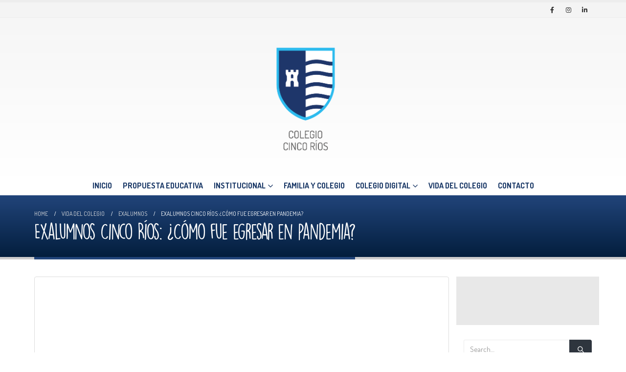

--- FILE ---
content_type: text/html; charset=UTF-8
request_url: https://cincorios.apdes.edu.ar/2021/08/03/exalumnoscincorios-como-fue-egresar-en-pandemia/
body_size: 16928
content:
	<!DOCTYPE html>
	<html  lang="es" prefix="og: https://ogp.me/ns#">
	<head>
		<meta http-equiv="X-UA-Compatible" content="IE=edge" />
		<meta http-equiv="Content-Type" content="text/html; charset=UTF-8" />
		<meta name="viewport" content="width=device-width, initial-scale=1, minimum-scale=1" />

		<link rel="profile" href="https://gmpg.org/xfn/11" />
		<link rel="pingback" href="https://cincorios.apdes.edu.ar/xmlrpc.php" />
		
<!-- Optimización para motores de búsqueda de Rank Math -  https://rankmath.com/ -->
<title>Exalumnos Cinco Ríos: ¿Cómo fue egresar en pandemia? - Colegio Bilingüe Cinco Ríos</title>
<meta name="description" content="Exalumnos Cinco Ríos y El Torreón, egresados 2020, nos cuentan cómo fue su experiencia de finalizar el secundario en el medio de la pandemia por el"/>
<meta name="robots" content="follow, index, max-snippet:-1, max-video-preview:-1, max-image-preview:large"/>
<link rel="canonical" href="https://cincorios.apdes.edu.ar/2021/08/03/exalumnoscincorios-como-fue-egresar-en-pandemia/" />
<meta property="og:locale" content="es_ES" />
<meta property="og:type" content="article" />
<meta property="og:title" content="Exalumnos Cinco Ríos: ¿Cómo fue egresar en pandemia? - Colegio Bilingüe Cinco Ríos" />
<meta property="og:description" content="Exalumnos Cinco Ríos y El Torreón, egresados 2020, nos cuentan cómo fue su experiencia de finalizar el secundario en el medio de la pandemia por el" />
<meta property="og:url" content="https://cincorios.apdes.edu.ar/2021/08/03/exalumnoscincorios-como-fue-egresar-en-pandemia/" />
<meta property="og:site_name" content="Colegio Bilingüe Cinco Ríos" />
<meta property="article:section" content="Exalumnos" />
<meta property="og:updated_time" content="2021-08-03T22:42:23+00:00" />
<meta property="og:image" content="https://cincorios.apdes.edu.ar/wp-content/uploads/sites/20/2021/08/exalumnoscincorios.jpg" />
<meta property="og:image:secure_url" content="https://cincorios.apdes.edu.ar/wp-content/uploads/sites/20/2021/08/exalumnoscincorios.jpg" />
<meta property="og:image:width" content="1366" />
<meta property="og:image:height" content="636" />
<meta property="og:image:alt" content="exalumnos cinco ríos" />
<meta property="og:image:type" content="image/jpeg" />
<meta name="twitter:card" content="summary_large_image" />
<meta name="twitter:title" content="Exalumnos Cinco Ríos: ¿Cómo fue egresar en pandemia? - Colegio Bilingüe Cinco Ríos" />
<meta name="twitter:description" content="Exalumnos Cinco Ríos y El Torreón, egresados 2020, nos cuentan cómo fue su experiencia de finalizar el secundario en el medio de la pandemia por el" />
<meta name="twitter:image" content="https://cincorios.apdes.edu.ar/wp-content/uploads/sites/20/2021/08/exalumnoscincorios.jpg" />
<script type="application/ld+json" class="rank-math-schema">{"@context":"https://schema.org","@graph":[{"@type":"","headline":"Exalumnos Cinco R\u00edos: \u00bfC\u00f3mo fue egresar en pandemia? - Colegio Biling\u00fce Cinco R\u00edos","keywords":"exalumnos cinco r\u00edos","datePublished":"2021-08-03T22:42:21+00:00","dateModified":"2021-08-03T22:42:23+00:00","articleSection":"Exalumnos","author":{"@type":"Person","name":"admin"},"description":"Exalumnos Cinco R\u00edos y El Torre\u00f3n, egresados 2020, nos cuentan c\u00f3mo fue su experiencia de finalizar el secundario en el medio de la pandemia por el","name":"Exalumnos Cinco R\u00edos: \u00bfC\u00f3mo fue egresar en pandemia? - Colegio Biling\u00fce Cinco R\u00edos","@id":"https://cincorios.apdes.edu.ar/2021/08/03/exalumnoscincorios-como-fue-egresar-en-pandemia/#richSnippet","isPartOf":{"@id":"https://cincorios.apdes.edu.ar/2021/08/03/exalumnoscincorios-como-fue-egresar-en-pandemia/#webpage"},"inLanguage":"es","mainEntityOfPage":{"@id":"https://cincorios.apdes.edu.ar/2021/08/03/exalumnoscincorios-como-fue-egresar-en-pandemia/#webpage"}}]}</script>
<!-- /Plugin Rank Math WordPress SEO -->

<link rel='dns-prefetch' href='//www.googletagmanager.com' />

<link rel="alternate" type="application/rss+xml" title="Colegio Bilingüe Cinco Ríos &raquo; Feed" href="https://cincorios.apdes.edu.ar/feed/" />
<link rel="alternate" type="application/rss+xml" title="Colegio Bilingüe Cinco Ríos &raquo; Feed de los comentarios" href="https://cincorios.apdes.edu.ar/comments/feed/" />
<link rel="alternate" type="application/rss+xml" title="Colegio Bilingüe Cinco Ríos &raquo; Comentario Exalumnos Cinco Ríos: ¿Cómo fue egresar en pandemia? del feed" href="https://cincorios.apdes.edu.ar/2021/08/03/exalumnoscincorios-como-fue-egresar-en-pandemia/feed/" />
<link rel="alternate" title="oEmbed (JSON)" type="application/json+oembed" href="https://cincorios.apdes.edu.ar/wp-json/oembed/1.0/embed?url=https%3A%2F%2Fcincorios.apdes.edu.ar%2F2021%2F08%2F03%2Fexalumnoscincorios-como-fue-egresar-en-pandemia%2F" />
<link rel="alternate" title="oEmbed (XML)" type="text/xml+oembed" href="https://cincorios.apdes.edu.ar/wp-json/oembed/1.0/embed?url=https%3A%2F%2Fcincorios.apdes.edu.ar%2F2021%2F08%2F03%2Fexalumnoscincorios-como-fue-egresar-en-pandemia%2F&#038;format=xml" />
		<link rel="shortcut icon" href="//cincorios.apdes.edu.ar/wp-content/uploads/sites/20/2020/08/colegiobilinguecincorios.png" type="image/x-icon" />
				<link rel="apple-touch-icon" href="" />
				<link rel="apple-touch-icon" sizes="120x120" href="" />
				<link rel="apple-touch-icon" sizes="76x76" href="" />
				<link rel="apple-touch-icon" sizes="152x152" href="" />
		<style id='wp-img-auto-sizes-contain-inline-css'>
img:is([sizes=auto i],[sizes^="auto," i]){contain-intrinsic-size:3000px 1500px}
/*# sourceURL=wp-img-auto-sizes-contain-inline-css */
</style>
<style id='wp-emoji-styles-inline-css'>

	img.wp-smiley, img.emoji {
		display: inline !important;
		border: none !important;
		box-shadow: none !important;
		height: 1em !important;
		width: 1em !important;
		margin: 0 0.07em !important;
		vertical-align: -0.1em !important;
		background: none !important;
		padding: 0 !important;
	}
/*# sourceURL=wp-emoji-styles-inline-css */
</style>
<style id='wp-block-library-inline-css'>
:root{--wp-block-synced-color:#7a00df;--wp-block-synced-color--rgb:122,0,223;--wp-bound-block-color:var(--wp-block-synced-color);--wp-editor-canvas-background:#ddd;--wp-admin-theme-color:#007cba;--wp-admin-theme-color--rgb:0,124,186;--wp-admin-theme-color-darker-10:#006ba1;--wp-admin-theme-color-darker-10--rgb:0,107,160.5;--wp-admin-theme-color-darker-20:#005a87;--wp-admin-theme-color-darker-20--rgb:0,90,135;--wp-admin-border-width-focus:2px}@media (min-resolution:192dpi){:root{--wp-admin-border-width-focus:1.5px}}.wp-element-button{cursor:pointer}:root .has-very-light-gray-background-color{background-color:#eee}:root .has-very-dark-gray-background-color{background-color:#313131}:root .has-very-light-gray-color{color:#eee}:root .has-very-dark-gray-color{color:#313131}:root .has-vivid-green-cyan-to-vivid-cyan-blue-gradient-background{background:linear-gradient(135deg,#00d084,#0693e3)}:root .has-purple-crush-gradient-background{background:linear-gradient(135deg,#34e2e4,#4721fb 50%,#ab1dfe)}:root .has-hazy-dawn-gradient-background{background:linear-gradient(135deg,#faaca8,#dad0ec)}:root .has-subdued-olive-gradient-background{background:linear-gradient(135deg,#fafae1,#67a671)}:root .has-atomic-cream-gradient-background{background:linear-gradient(135deg,#fdd79a,#004a59)}:root .has-nightshade-gradient-background{background:linear-gradient(135deg,#330968,#31cdcf)}:root .has-midnight-gradient-background{background:linear-gradient(135deg,#020381,#2874fc)}:root{--wp--preset--font-size--normal:16px;--wp--preset--font-size--huge:42px}.has-regular-font-size{font-size:1em}.has-larger-font-size{font-size:2.625em}.has-normal-font-size{font-size:var(--wp--preset--font-size--normal)}.has-huge-font-size{font-size:var(--wp--preset--font-size--huge)}.has-text-align-center{text-align:center}.has-text-align-left{text-align:left}.has-text-align-right{text-align:right}.has-fit-text{white-space:nowrap!important}#end-resizable-editor-section{display:none}.aligncenter{clear:both}.items-justified-left{justify-content:flex-start}.items-justified-center{justify-content:center}.items-justified-right{justify-content:flex-end}.items-justified-space-between{justify-content:space-between}.screen-reader-text{border:0;clip-path:inset(50%);height:1px;margin:-1px;overflow:hidden;padding:0;position:absolute;width:1px;word-wrap:normal!important}.screen-reader-text:focus{background-color:#ddd;clip-path:none;color:#444;display:block;font-size:1em;height:auto;left:5px;line-height:normal;padding:15px 23px 14px;text-decoration:none;top:5px;width:auto;z-index:100000}html :where(.has-border-color){border-style:solid}html :where([style*=border-top-color]){border-top-style:solid}html :where([style*=border-right-color]){border-right-style:solid}html :where([style*=border-bottom-color]){border-bottom-style:solid}html :where([style*=border-left-color]){border-left-style:solid}html :where([style*=border-width]){border-style:solid}html :where([style*=border-top-width]){border-top-style:solid}html :where([style*=border-right-width]){border-right-style:solid}html :where([style*=border-bottom-width]){border-bottom-style:solid}html :where([style*=border-left-width]){border-left-style:solid}html :where(img[class*=wp-image-]){height:auto;max-width:100%}:where(figure){margin:0 0 1em}html :where(.is-position-sticky){--wp-admin--admin-bar--position-offset:var(--wp-admin--admin-bar--height,0px)}@media screen and (max-width:600px){html :where(.is-position-sticky){--wp-admin--admin-bar--position-offset:0px}}

/*# sourceURL=wp-block-library-inline-css */
</style><style id='wp-block-image-inline-css'>
.wp-block-image>a,.wp-block-image>figure>a{display:inline-block}.wp-block-image img{box-sizing:border-box;height:auto;max-width:100%;vertical-align:bottom}@media not (prefers-reduced-motion){.wp-block-image img.hide{visibility:hidden}.wp-block-image img.show{animation:show-content-image .4s}}.wp-block-image[style*=border-radius] img,.wp-block-image[style*=border-radius]>a{border-radius:inherit}.wp-block-image.has-custom-border img{box-sizing:border-box}.wp-block-image.aligncenter{text-align:center}.wp-block-image.alignfull>a,.wp-block-image.alignwide>a{width:100%}.wp-block-image.alignfull img,.wp-block-image.alignwide img{height:auto;width:100%}.wp-block-image .aligncenter,.wp-block-image .alignleft,.wp-block-image .alignright,.wp-block-image.aligncenter,.wp-block-image.alignleft,.wp-block-image.alignright{display:table}.wp-block-image .aligncenter>figcaption,.wp-block-image .alignleft>figcaption,.wp-block-image .alignright>figcaption,.wp-block-image.aligncenter>figcaption,.wp-block-image.alignleft>figcaption,.wp-block-image.alignright>figcaption{caption-side:bottom;display:table-caption}.wp-block-image .alignleft{float:left;margin:.5em 1em .5em 0}.wp-block-image .alignright{float:right;margin:.5em 0 .5em 1em}.wp-block-image .aligncenter{margin-left:auto;margin-right:auto}.wp-block-image :where(figcaption){margin-bottom:1em;margin-top:.5em}.wp-block-image.is-style-circle-mask img{border-radius:9999px}@supports ((-webkit-mask-image:none) or (mask-image:none)) or (-webkit-mask-image:none){.wp-block-image.is-style-circle-mask img{border-radius:0;-webkit-mask-image:url('data:image/svg+xml;utf8,<svg viewBox="0 0 100 100" xmlns="http://www.w3.org/2000/svg"><circle cx="50" cy="50" r="50"/></svg>');mask-image:url('data:image/svg+xml;utf8,<svg viewBox="0 0 100 100" xmlns="http://www.w3.org/2000/svg"><circle cx="50" cy="50" r="50"/></svg>');mask-mode:alpha;-webkit-mask-position:center;mask-position:center;-webkit-mask-repeat:no-repeat;mask-repeat:no-repeat;-webkit-mask-size:contain;mask-size:contain}}:root :where(.wp-block-image.is-style-rounded img,.wp-block-image .is-style-rounded img){border-radius:9999px}.wp-block-image figure{margin:0}.wp-lightbox-container{display:flex;flex-direction:column;position:relative}.wp-lightbox-container img{cursor:zoom-in}.wp-lightbox-container img:hover+button{opacity:1}.wp-lightbox-container button{align-items:center;backdrop-filter:blur(16px) saturate(180%);background-color:#5a5a5a40;border:none;border-radius:4px;cursor:zoom-in;display:flex;height:20px;justify-content:center;opacity:0;padding:0;position:absolute;right:16px;text-align:center;top:16px;width:20px;z-index:100}@media not (prefers-reduced-motion){.wp-lightbox-container button{transition:opacity .2s ease}}.wp-lightbox-container button:focus-visible{outline:3px auto #5a5a5a40;outline:3px auto -webkit-focus-ring-color;outline-offset:3px}.wp-lightbox-container button:hover{cursor:pointer;opacity:1}.wp-lightbox-container button:focus{opacity:1}.wp-lightbox-container button:focus,.wp-lightbox-container button:hover,.wp-lightbox-container button:not(:hover):not(:active):not(.has-background){background-color:#5a5a5a40;border:none}.wp-lightbox-overlay{box-sizing:border-box;cursor:zoom-out;height:100vh;left:0;overflow:hidden;position:fixed;top:0;visibility:hidden;width:100%;z-index:100000}.wp-lightbox-overlay .close-button{align-items:center;cursor:pointer;display:flex;justify-content:center;min-height:40px;min-width:40px;padding:0;position:absolute;right:calc(env(safe-area-inset-right) + 16px);top:calc(env(safe-area-inset-top) + 16px);z-index:5000000}.wp-lightbox-overlay .close-button:focus,.wp-lightbox-overlay .close-button:hover,.wp-lightbox-overlay .close-button:not(:hover):not(:active):not(.has-background){background:none;border:none}.wp-lightbox-overlay .lightbox-image-container{height:var(--wp--lightbox-container-height);left:50%;overflow:hidden;position:absolute;top:50%;transform:translate(-50%,-50%);transform-origin:top left;width:var(--wp--lightbox-container-width);z-index:9999999999}.wp-lightbox-overlay .wp-block-image{align-items:center;box-sizing:border-box;display:flex;height:100%;justify-content:center;margin:0;position:relative;transform-origin:0 0;width:100%;z-index:3000000}.wp-lightbox-overlay .wp-block-image img{height:var(--wp--lightbox-image-height);min-height:var(--wp--lightbox-image-height);min-width:var(--wp--lightbox-image-width);width:var(--wp--lightbox-image-width)}.wp-lightbox-overlay .wp-block-image figcaption{display:none}.wp-lightbox-overlay button{background:none;border:none}.wp-lightbox-overlay .scrim{background-color:#fff;height:100%;opacity:.9;position:absolute;width:100%;z-index:2000000}.wp-lightbox-overlay.active{visibility:visible}@media not (prefers-reduced-motion){.wp-lightbox-overlay.active{animation:turn-on-visibility .25s both}.wp-lightbox-overlay.active img{animation:turn-on-visibility .35s both}.wp-lightbox-overlay.show-closing-animation:not(.active){animation:turn-off-visibility .35s both}.wp-lightbox-overlay.show-closing-animation:not(.active) img{animation:turn-off-visibility .25s both}.wp-lightbox-overlay.zoom.active{animation:none;opacity:1;visibility:visible}.wp-lightbox-overlay.zoom.active .lightbox-image-container{animation:lightbox-zoom-in .4s}.wp-lightbox-overlay.zoom.active .lightbox-image-container img{animation:none}.wp-lightbox-overlay.zoom.active .scrim{animation:turn-on-visibility .4s forwards}.wp-lightbox-overlay.zoom.show-closing-animation:not(.active){animation:none}.wp-lightbox-overlay.zoom.show-closing-animation:not(.active) .lightbox-image-container{animation:lightbox-zoom-out .4s}.wp-lightbox-overlay.zoom.show-closing-animation:not(.active) .lightbox-image-container img{animation:none}.wp-lightbox-overlay.zoom.show-closing-animation:not(.active) .scrim{animation:turn-off-visibility .4s forwards}}@keyframes show-content-image{0%{visibility:hidden}99%{visibility:hidden}to{visibility:visible}}@keyframes turn-on-visibility{0%{opacity:0}to{opacity:1}}@keyframes turn-off-visibility{0%{opacity:1;visibility:visible}99%{opacity:0;visibility:visible}to{opacity:0;visibility:hidden}}@keyframes lightbox-zoom-in{0%{transform:translate(calc((-100vw + var(--wp--lightbox-scrollbar-width))/2 + var(--wp--lightbox-initial-left-position)),calc(-50vh + var(--wp--lightbox-initial-top-position))) scale(var(--wp--lightbox-scale))}to{transform:translate(-50%,-50%) scale(1)}}@keyframes lightbox-zoom-out{0%{transform:translate(-50%,-50%) scale(1);visibility:visible}99%{visibility:visible}to{transform:translate(calc((-100vw + var(--wp--lightbox-scrollbar-width))/2 + var(--wp--lightbox-initial-left-position)),calc(-50vh + var(--wp--lightbox-initial-top-position))) scale(var(--wp--lightbox-scale));visibility:hidden}}
/*# sourceURL=https://cincorios.apdes.edu.ar/wp-includes/blocks/image/style.min.css */
</style>
<style id='wp-block-image-theme-inline-css'>
:root :where(.wp-block-image figcaption){color:#555;font-size:13px;text-align:center}.is-dark-theme :root :where(.wp-block-image figcaption){color:#ffffffa6}.wp-block-image{margin:0 0 1em}
/*# sourceURL=https://cincorios.apdes.edu.ar/wp-includes/blocks/image/theme.min.css */
</style>
<style id='wp-block-paragraph-inline-css'>
.is-small-text{font-size:.875em}.is-regular-text{font-size:1em}.is-large-text{font-size:2.25em}.is-larger-text{font-size:3em}.has-drop-cap:not(:focus):first-letter{float:left;font-size:8.4em;font-style:normal;font-weight:100;line-height:.68;margin:.05em .1em 0 0;text-transform:uppercase}body.rtl .has-drop-cap:not(:focus):first-letter{float:none;margin-left:.1em}p.has-drop-cap.has-background{overflow:hidden}:root :where(p.has-background){padding:1.25em 2.375em}:where(p.has-text-color:not(.has-link-color)) a{color:inherit}p.has-text-align-left[style*="writing-mode:vertical-lr"],p.has-text-align-right[style*="writing-mode:vertical-rl"]{rotate:180deg}
/*# sourceURL=https://cincorios.apdes.edu.ar/wp-includes/blocks/paragraph/style.min.css */
</style>
<style id='global-styles-inline-css'>
:root{--wp--preset--aspect-ratio--square: 1;--wp--preset--aspect-ratio--4-3: 4/3;--wp--preset--aspect-ratio--3-4: 3/4;--wp--preset--aspect-ratio--3-2: 3/2;--wp--preset--aspect-ratio--2-3: 2/3;--wp--preset--aspect-ratio--16-9: 16/9;--wp--preset--aspect-ratio--9-16: 9/16;--wp--preset--color--black: #000000;--wp--preset--color--cyan-bluish-gray: #abb8c3;--wp--preset--color--white: #ffffff;--wp--preset--color--pale-pink: #f78da7;--wp--preset--color--vivid-red: #cf2e2e;--wp--preset--color--luminous-vivid-orange: #ff6900;--wp--preset--color--luminous-vivid-amber: #fcb900;--wp--preset--color--light-green-cyan: #7bdcb5;--wp--preset--color--vivid-green-cyan: #00d084;--wp--preset--color--pale-cyan-blue: #8ed1fc;--wp--preset--color--vivid-cyan-blue: #0693e3;--wp--preset--color--vivid-purple: #9b51e0;--wp--preset--color--primary: var(--porto-primary-color);--wp--preset--color--secondary: var(--porto-secondary-color);--wp--preset--color--tertiary: var(--porto-tertiary-color);--wp--preset--color--quaternary: var(--porto-quaternary-color);--wp--preset--color--dark: var(--porto-dark-color);--wp--preset--color--light: var(--porto-light-color);--wp--preset--color--primary-hover: var(--porto-primary-light-5);--wp--preset--gradient--vivid-cyan-blue-to-vivid-purple: linear-gradient(135deg,rgb(6,147,227) 0%,rgb(155,81,224) 100%);--wp--preset--gradient--light-green-cyan-to-vivid-green-cyan: linear-gradient(135deg,rgb(122,220,180) 0%,rgb(0,208,130) 100%);--wp--preset--gradient--luminous-vivid-amber-to-luminous-vivid-orange: linear-gradient(135deg,rgb(252,185,0) 0%,rgb(255,105,0) 100%);--wp--preset--gradient--luminous-vivid-orange-to-vivid-red: linear-gradient(135deg,rgb(255,105,0) 0%,rgb(207,46,46) 100%);--wp--preset--gradient--very-light-gray-to-cyan-bluish-gray: linear-gradient(135deg,rgb(238,238,238) 0%,rgb(169,184,195) 100%);--wp--preset--gradient--cool-to-warm-spectrum: linear-gradient(135deg,rgb(74,234,220) 0%,rgb(151,120,209) 20%,rgb(207,42,186) 40%,rgb(238,44,130) 60%,rgb(251,105,98) 80%,rgb(254,248,76) 100%);--wp--preset--gradient--blush-light-purple: linear-gradient(135deg,rgb(255,206,236) 0%,rgb(152,150,240) 100%);--wp--preset--gradient--blush-bordeaux: linear-gradient(135deg,rgb(254,205,165) 0%,rgb(254,45,45) 50%,rgb(107,0,62) 100%);--wp--preset--gradient--luminous-dusk: linear-gradient(135deg,rgb(255,203,112) 0%,rgb(199,81,192) 50%,rgb(65,88,208) 100%);--wp--preset--gradient--pale-ocean: linear-gradient(135deg,rgb(255,245,203) 0%,rgb(182,227,212) 50%,rgb(51,167,181) 100%);--wp--preset--gradient--electric-grass: linear-gradient(135deg,rgb(202,248,128) 0%,rgb(113,206,126) 100%);--wp--preset--gradient--midnight: linear-gradient(135deg,rgb(2,3,129) 0%,rgb(40,116,252) 100%);--wp--preset--font-size--small: 13px;--wp--preset--font-size--medium: 20px;--wp--preset--font-size--large: 36px;--wp--preset--font-size--x-large: 42px;--wp--preset--spacing--20: 0.44rem;--wp--preset--spacing--30: 0.67rem;--wp--preset--spacing--40: 1rem;--wp--preset--spacing--50: 1.5rem;--wp--preset--spacing--60: 2.25rem;--wp--preset--spacing--70: 3.38rem;--wp--preset--spacing--80: 5.06rem;--wp--preset--shadow--natural: 6px 6px 9px rgba(0, 0, 0, 0.2);--wp--preset--shadow--deep: 12px 12px 50px rgba(0, 0, 0, 0.4);--wp--preset--shadow--sharp: 6px 6px 0px rgba(0, 0, 0, 0.2);--wp--preset--shadow--outlined: 6px 6px 0px -3px rgb(255, 255, 255), 6px 6px rgb(0, 0, 0);--wp--preset--shadow--crisp: 6px 6px 0px rgb(0, 0, 0);}:where(.is-layout-flex){gap: 0.5em;}:where(.is-layout-grid){gap: 0.5em;}body .is-layout-flex{display: flex;}.is-layout-flex{flex-wrap: wrap;align-items: center;}.is-layout-flex > :is(*, div){margin: 0;}body .is-layout-grid{display: grid;}.is-layout-grid > :is(*, div){margin: 0;}:where(.wp-block-columns.is-layout-flex){gap: 2em;}:where(.wp-block-columns.is-layout-grid){gap: 2em;}:where(.wp-block-post-template.is-layout-flex){gap: 1.25em;}:where(.wp-block-post-template.is-layout-grid){gap: 1.25em;}.has-black-color{color: var(--wp--preset--color--black) !important;}.has-cyan-bluish-gray-color{color: var(--wp--preset--color--cyan-bluish-gray) !important;}.has-white-color{color: var(--wp--preset--color--white) !important;}.has-pale-pink-color{color: var(--wp--preset--color--pale-pink) !important;}.has-vivid-red-color{color: var(--wp--preset--color--vivid-red) !important;}.has-luminous-vivid-orange-color{color: var(--wp--preset--color--luminous-vivid-orange) !important;}.has-luminous-vivid-amber-color{color: var(--wp--preset--color--luminous-vivid-amber) !important;}.has-light-green-cyan-color{color: var(--wp--preset--color--light-green-cyan) !important;}.has-vivid-green-cyan-color{color: var(--wp--preset--color--vivid-green-cyan) !important;}.has-pale-cyan-blue-color{color: var(--wp--preset--color--pale-cyan-blue) !important;}.has-vivid-cyan-blue-color{color: var(--wp--preset--color--vivid-cyan-blue) !important;}.has-vivid-purple-color{color: var(--wp--preset--color--vivid-purple) !important;}.has-black-background-color{background-color: var(--wp--preset--color--black) !important;}.has-cyan-bluish-gray-background-color{background-color: var(--wp--preset--color--cyan-bluish-gray) !important;}.has-white-background-color{background-color: var(--wp--preset--color--white) !important;}.has-pale-pink-background-color{background-color: var(--wp--preset--color--pale-pink) !important;}.has-vivid-red-background-color{background-color: var(--wp--preset--color--vivid-red) !important;}.has-luminous-vivid-orange-background-color{background-color: var(--wp--preset--color--luminous-vivid-orange) !important;}.has-luminous-vivid-amber-background-color{background-color: var(--wp--preset--color--luminous-vivid-amber) !important;}.has-light-green-cyan-background-color{background-color: var(--wp--preset--color--light-green-cyan) !important;}.has-vivid-green-cyan-background-color{background-color: var(--wp--preset--color--vivid-green-cyan) !important;}.has-pale-cyan-blue-background-color{background-color: var(--wp--preset--color--pale-cyan-blue) !important;}.has-vivid-cyan-blue-background-color{background-color: var(--wp--preset--color--vivid-cyan-blue) !important;}.has-vivid-purple-background-color{background-color: var(--wp--preset--color--vivid-purple) !important;}.has-black-border-color{border-color: var(--wp--preset--color--black) !important;}.has-cyan-bluish-gray-border-color{border-color: var(--wp--preset--color--cyan-bluish-gray) !important;}.has-white-border-color{border-color: var(--wp--preset--color--white) !important;}.has-pale-pink-border-color{border-color: var(--wp--preset--color--pale-pink) !important;}.has-vivid-red-border-color{border-color: var(--wp--preset--color--vivid-red) !important;}.has-luminous-vivid-orange-border-color{border-color: var(--wp--preset--color--luminous-vivid-orange) !important;}.has-luminous-vivid-amber-border-color{border-color: var(--wp--preset--color--luminous-vivid-amber) !important;}.has-light-green-cyan-border-color{border-color: var(--wp--preset--color--light-green-cyan) !important;}.has-vivid-green-cyan-border-color{border-color: var(--wp--preset--color--vivid-green-cyan) !important;}.has-pale-cyan-blue-border-color{border-color: var(--wp--preset--color--pale-cyan-blue) !important;}.has-vivid-cyan-blue-border-color{border-color: var(--wp--preset--color--vivid-cyan-blue) !important;}.has-vivid-purple-border-color{border-color: var(--wp--preset--color--vivid-purple) !important;}.has-vivid-cyan-blue-to-vivid-purple-gradient-background{background: var(--wp--preset--gradient--vivid-cyan-blue-to-vivid-purple) !important;}.has-light-green-cyan-to-vivid-green-cyan-gradient-background{background: var(--wp--preset--gradient--light-green-cyan-to-vivid-green-cyan) !important;}.has-luminous-vivid-amber-to-luminous-vivid-orange-gradient-background{background: var(--wp--preset--gradient--luminous-vivid-amber-to-luminous-vivid-orange) !important;}.has-luminous-vivid-orange-to-vivid-red-gradient-background{background: var(--wp--preset--gradient--luminous-vivid-orange-to-vivid-red) !important;}.has-very-light-gray-to-cyan-bluish-gray-gradient-background{background: var(--wp--preset--gradient--very-light-gray-to-cyan-bluish-gray) !important;}.has-cool-to-warm-spectrum-gradient-background{background: var(--wp--preset--gradient--cool-to-warm-spectrum) !important;}.has-blush-light-purple-gradient-background{background: var(--wp--preset--gradient--blush-light-purple) !important;}.has-blush-bordeaux-gradient-background{background: var(--wp--preset--gradient--blush-bordeaux) !important;}.has-luminous-dusk-gradient-background{background: var(--wp--preset--gradient--luminous-dusk) !important;}.has-pale-ocean-gradient-background{background: var(--wp--preset--gradient--pale-ocean) !important;}.has-electric-grass-gradient-background{background: var(--wp--preset--gradient--electric-grass) !important;}.has-midnight-gradient-background{background: var(--wp--preset--gradient--midnight) !important;}.has-small-font-size{font-size: var(--wp--preset--font-size--small) !important;}.has-medium-font-size{font-size: var(--wp--preset--font-size--medium) !important;}.has-large-font-size{font-size: var(--wp--preset--font-size--large) !important;}.has-x-large-font-size{font-size: var(--wp--preset--font-size--x-large) !important;}
/*# sourceURL=global-styles-inline-css */
</style>

<style id='classic-theme-styles-inline-css'>
/*! This file is auto-generated */
.wp-block-button__link{color:#fff;background-color:#32373c;border-radius:9999px;box-shadow:none;text-decoration:none;padding:calc(.667em + 2px) calc(1.333em + 2px);font-size:1.125em}.wp-block-file__button{background:#32373c;color:#fff;text-decoration:none}
/*# sourceURL=/wp-includes/css/classic-themes.min.css */
</style>
<link rel='stylesheet' id='learndash_quiz_front_css-css' href='//cincorios.apdes.edu.ar/wp-content/plugins/sfwd-lms/themes/legacy/templates/learndash_quiz_front.min.css?ver=4.20.4' media='all' />
<link rel='stylesheet' id='dashicons-css' href='https://cincorios.apdes.edu.ar/wp-includes/css/dashicons.min.css?ver=6.9' media='all' />
<link rel='stylesheet' id='learndash-css' href='//cincorios.apdes.edu.ar/wp-content/plugins/sfwd-lms/src/assets/dist/css/styles.css?ver=4.20.4' media='all' />
<link rel='stylesheet' id='jquery-dropdown-css-css' href='//cincorios.apdes.edu.ar/wp-content/plugins/sfwd-lms/assets/css/jquery.dropdown.min.css?ver=4.20.4' media='all' />
<link rel='stylesheet' id='learndash_lesson_video-css' href='//cincorios.apdes.edu.ar/wp-content/plugins/sfwd-lms/themes/legacy/templates/learndash_lesson_video.min.css?ver=4.20.4' media='all' />
<link rel='stylesheet' id='learndash-admin-bar-css' href='https://cincorios.apdes.edu.ar/wp-content/plugins/sfwd-lms/src/assets/dist/css/admin-bar/styles.css?ver=4.20.4' media='all' />
<link rel='stylesheet' id='learndash-front-css' href='//cincorios.apdes.edu.ar/wp-content/plugins/sfwd-lms/themes/ld30/assets/css/learndash.min.css?ver=4.20.4' media='all' />
<link rel='stylesheet' id='porto-css-vars-css' href='https://cincorios.apdes.edu.ar/wp-content/uploads/sites/20/porto_styles/theme_css_vars.css?ver=7.6.2' media='all' />
<link rel='stylesheet' id='js_composer_front-css' href='https://cincorios.apdes.edu.ar/wp-content/plugins/js_composer/assets/css/js_composer.min.css?ver=8.7.2' media='all' />
<link rel='stylesheet' id='redux-custom-fonts-css-css' href='https://cincorios.apdes.edu.ar/wp-content/uploads/sites/20/redux/custom-fonts/fonts.css?ver=1731438162' media='all' />
<link rel='stylesheet' id='bootstrap-css' href='https://cincorios.apdes.edu.ar/wp-content/uploads/sites/20/porto_styles/bootstrap.css?ver=7.6.2' media='all' />
<link rel='stylesheet' id='porto-plugins-css' href='https://cincorios.apdes.edu.ar/wp-content/themes/porto/css/plugins.css?ver=7.6.2' media='all' />
<link rel='stylesheet' id='porto-theme-css' href='https://cincorios.apdes.edu.ar/wp-content/themes/porto/css/theme.css?ver=7.6.2' media='all' />
<link rel='stylesheet' id='porto-animate-css' href='https://cincorios.apdes.edu.ar/wp-content/themes/porto/css/part/animate.css?ver=7.6.2' media='all' />
<link rel='stylesheet' id='porto-blog-legacy-css' href='https://cincorios.apdes.edu.ar/wp-content/themes/porto/css/part/blog-legacy.css?ver=7.6.2' media='all' />
<link rel='stylesheet' id='porto-header-legacy-css' href='https://cincorios.apdes.edu.ar/wp-content/themes/porto/css/part/header-legacy.css?ver=7.6.2' media='all' />
<link rel='stylesheet' id='porto-footer-legacy-css' href='https://cincorios.apdes.edu.ar/wp-content/themes/porto/css/part/footer-legacy.css?ver=7.6.2' media='all' />
<link rel='stylesheet' id='porto-side-nav-panel-css' href='https://cincorios.apdes.edu.ar/wp-content/themes/porto/css/part/side-nav-panel.css?ver=7.6.2' media='all' />
<link rel='stylesheet' id='porto-revslider-css' href='https://cincorios.apdes.edu.ar/wp-content/themes/porto/css/part/revslider.css?ver=7.6.2' media='all' />
<link rel='stylesheet' id='porto-media-mobile-sidebar-css' href='https://cincorios.apdes.edu.ar/wp-content/themes/porto/css/part/media-mobile-sidebar.css?ver=7.6.2' media='(max-width:991px)' />
<link rel='stylesheet' id='porto-theme-portfolio-css' href='https://cincorios.apdes.edu.ar/wp-content/themes/porto/css/theme_portfolio.css?ver=7.6.2' media='all' />
<link rel='stylesheet' id='porto-theme-member-css' href='https://cincorios.apdes.edu.ar/wp-content/themes/porto/css/theme_member.css?ver=7.6.2' media='all' />
<link rel='stylesheet' id='porto-theme-event-css' href='https://cincorios.apdes.edu.ar/wp-content/themes/porto/css/theme_event.css?ver=7.6.2' media='all' />
<link rel='stylesheet' id='porto-shortcodes-css' href='https://cincorios.apdes.edu.ar/wp-content/uploads/sites/20/porto_styles/shortcodes.css?ver=7.6.2' media='all' />
<link rel='stylesheet' id='porto-theme-wpb-css' href='https://cincorios.apdes.edu.ar/wp-content/themes/porto/css/theme_wpb.css?ver=7.6.2' media='all' />
<link rel='stylesheet' id='porto-theme-radius-css' href='https://cincorios.apdes.edu.ar/wp-content/themes/porto/css/theme_radius.css?ver=7.6.2' media='all' />
<link rel='stylesheet' id='porto-dynamic-style-css' href='https://cincorios.apdes.edu.ar/wp-content/uploads/sites/20/porto_styles/dynamic_style.css?ver=7.6.2' media='all' />
<link rel='stylesheet' id='porto-type-builder-css' href='https://cincorios.apdes.edu.ar/wp-content/plugins/porto-functionality/builders/assets/type-builder.css?ver=3.7.1' media='all' />
<link rel='stylesheet' id='porto-style-css' href='https://cincorios.apdes.edu.ar/wp-content/themes/porto/style.css?ver=7.6.2' media='all' />
<style id='porto-style-inline-css'>
.side-header-narrow-bar-logo{max-width:180px}#header,.sticky-header .header-main.sticky{border-top:5px solid #ededed}@media (min-width:992px){}.page-top .page-title-wrap{line-height:0}.page-top .page-title:not(.b-none):after{content:'';position:absolute;width:100%;left:0;border-bottom:5px solid var(--porto-primary-color);bottom:-32px}
/*# sourceURL=porto-style-inline-css */
</style>
<script src="https://cincorios.apdes.edu.ar/wp-includes/js/jquery/jquery.min.js?ver=3.7.1" id="jquery-core-js"></script>
<script src="https://cincorios.apdes.edu.ar/wp-includes/js/jquery/jquery-migrate.min.js?ver=3.4.1" id="jquery-migrate-js"></script>
<script></script><link rel="https://api.w.org/" href="https://cincorios.apdes.edu.ar/wp-json/" /><link rel="alternate" title="JSON" type="application/json" href="https://cincorios.apdes.edu.ar/wp-json/wp/v2/posts/1869" /><link rel="EditURI" type="application/rsd+xml" title="RSD" href="https://cincorios.apdes.edu.ar/xmlrpc.php?rsd" />
<meta name="generator" content="WordPress 6.9" />
<link rel='shortlink' href='https://cincorios.apdes.edu.ar/?p=1869' />
<meta name="generator" content="Site Kit by Google 1.166.0" />		<script type="text/javascript" id="webfont-queue">
		WebFontConfig = {
			google: { families: [ 'Dosis:400,500,600,700,800','Dk_lemon_yellow_sun:400,500,600,700,800','Playfair+Display:400,700','Open+Sans:400,600,700' ] }
		};
		(function(d) {
			var wf = d.createElement('script'), s = d.scripts[d.scripts.length - 1];
			wf.src = 'https://cincorios.apdes.edu.ar/wp-content/themes/porto/js/libs/webfont.js';
			wf.async = true;
			s.parentNode.insertBefore(wf, s);
		})(document);</script>
		<style>.recentcomments a{display:inline !important;padding:0 !important;margin:0 !important;}</style><meta name="generator" content="Powered by WPBakery Page Builder - drag and drop page builder for WordPress."/>
<meta name="generator" content="Powered by Slider Revolution 6.7.38 - responsive, Mobile-Friendly Slider Plugin for WordPress with comfortable drag and drop interface." />
<script>function setREVStartSize(e){
			//window.requestAnimationFrame(function() {
				window.RSIW = window.RSIW===undefined ? window.innerWidth : window.RSIW;
				window.RSIH = window.RSIH===undefined ? window.innerHeight : window.RSIH;
				try {
					var pw = document.getElementById(e.c).parentNode.offsetWidth,
						newh;
					pw = pw===0 || isNaN(pw) || (e.l=="fullwidth" || e.layout=="fullwidth") ? window.RSIW : pw;
					e.tabw = e.tabw===undefined ? 0 : parseInt(e.tabw);
					e.thumbw = e.thumbw===undefined ? 0 : parseInt(e.thumbw);
					e.tabh = e.tabh===undefined ? 0 : parseInt(e.tabh);
					e.thumbh = e.thumbh===undefined ? 0 : parseInt(e.thumbh);
					e.tabhide = e.tabhide===undefined ? 0 : parseInt(e.tabhide);
					e.thumbhide = e.thumbhide===undefined ? 0 : parseInt(e.thumbhide);
					e.mh = e.mh===undefined || e.mh=="" || e.mh==="auto" ? 0 : parseInt(e.mh,0);
					if(e.layout==="fullscreen" || e.l==="fullscreen")
						newh = Math.max(e.mh,window.RSIH);
					else{
						e.gw = Array.isArray(e.gw) ? e.gw : [e.gw];
						for (var i in e.rl) if (e.gw[i]===undefined || e.gw[i]===0) e.gw[i] = e.gw[i-1];
						e.gh = e.el===undefined || e.el==="" || (Array.isArray(e.el) && e.el.length==0)? e.gh : e.el;
						e.gh = Array.isArray(e.gh) ? e.gh : [e.gh];
						for (var i in e.rl) if (e.gh[i]===undefined || e.gh[i]===0) e.gh[i] = e.gh[i-1];
											
						var nl = new Array(e.rl.length),
							ix = 0,
							sl;
						e.tabw = e.tabhide>=pw ? 0 : e.tabw;
						e.thumbw = e.thumbhide>=pw ? 0 : e.thumbw;
						e.tabh = e.tabhide>=pw ? 0 : e.tabh;
						e.thumbh = e.thumbhide>=pw ? 0 : e.thumbh;
						for (var i in e.rl) nl[i] = e.rl[i]<window.RSIW ? 0 : e.rl[i];
						sl = nl[0];
						for (var i in nl) if (sl>nl[i] && nl[i]>0) { sl = nl[i]; ix=i;}
						var m = pw>(e.gw[ix]+e.tabw+e.thumbw) ? 1 : (pw-(e.tabw+e.thumbw)) / (e.gw[ix]);
						newh =  (e.gh[ix] * m) + (e.tabh + e.thumbh);
					}
					var el = document.getElementById(e.c);
					if (el!==null && el) el.style.height = newh+"px";
					el = document.getElementById(e.c+"_wrapper");
					if (el!==null && el) {
						el.style.height = newh+"px";
						el.style.display = "block";
					}
				} catch(e){
					console.log("Failure at Presize of Slider:" + e)
				}
			//});
		  };</script>
				<script>
					<!-- Google Tag Manager -->
(function(w,d,s,l,i){w[l]=w[l]||[];w[l].push({'gtm.start':
new Date().getTime(),event:'gtm.js'});var f=d.getElementsByTagName(s)[0],
j=d.createElement(s),dl=l!='dataLayer'?'&l='+l:'';j.async=true;j.src=
'https://www.googletagmanager.com/gtm.js?id='+i+dl;f.parentNode.insertBefore(j,f);
})(window,document,'script','dataLayer','GTM-MVVW7L9');
<!-- End Google Tag Manager -->				</script>
				<noscript><style> .wpb_animate_when_almost_visible { opacity: 1; }</style></noscript>	<link rel='stylesheet' id='rs-plugin-settings-css' href='//cincorios.apdes.edu.ar/wp-content/plugins/revslider/sr6/assets/css/rs6.css?ver=6.7.38' media='all' />
<style id='rs-plugin-settings-inline-css'>
#rs-demo-id {}
/*# sourceURL=rs-plugin-settings-inline-css */
</style>
<meta name="generator" content="WP Rocket 3.20.1.2" data-wpr-features="wpr_desktop" /></head>
	<body data-rsssl=1 class="wp-singular post-template-default single single-post postid-1869 single-format-standard wp-embed-responsive wp-theme-porto porto-rounded porto-breadcrumbs-bb full blog-20 wpb-js-composer js-comp-ver-8.7.2 vc_responsive">
	
	<div data-rocket-location-hash="779e49681e4bced73d8f889ac2d96935" class="page-wrapper"><!-- page wrapper -->
		
											<!-- header wrapper -->
				<div data-rocket-location-hash="172af447f825ea622f435e854125e7a1" class="header-wrapper">
										<header data-rocket-location-hash="e90fd92f7f1f9aa1a45805b8216527b5" id="header" class="header-separate header-corporate header-13 logo-center sticky-menu-header">
			<div class="header-top">
			<div data-rocket-location-hash="0841f15ebf099eeaba6f2c7f735d0671" class="container">
				<div class="header-left">
														</div>
				<div class="header-right">
										<div class="block-inline"><div data-rocket-location-hash="38bf930552bb080c8a305a03df6098b1" class="share-links">		<a target="_blank"  rel="nofollow noopener noreferrer" class="share-facebook" href="https://www.facebook.com/cincorios/" aria-label="Facebook" title="Facebook"></a>
				<a target="_blank"  rel="nofollow noopener noreferrer" class="share-instagram" href="https://www.instagram.com/apdescordoba/" aria-label="Instagram" title="Instagram"></a>
				<a target="_blank"  rel="nofollow noopener noreferrer" class="share-linkedin" href="https://ar.linkedin.com/school/apdes-edu-ar/" aria-label="LinkedIn" title="LinkedIn"></a>
		</div></div>				</div>
			</div>
		</div>
	
	<div class="header-main">
		<div data-rocket-location-hash="ca23f7c07336b7cf8c7766d2ffffc9d9" class="container">
			<div class="header-left">
			</div>
			<div class="header-center">
			
	<div class="logo">
	<a aria-label="Site Logo" href="https://cincorios.apdes.edu.ar/" title="Colegio Bilingüe Cinco Ríos - Excelencia Académica Bilingüe y Educación Personalizada"  rel="home">
		<img class="img-responsive sticky-logo sticky-retina-logo" src="//cincorios.apdes.edu.ar/wp-content/uploads/sites/20/2020/11/Escudos-Alineados_Colegio-Apdes-Cinco-Rios-Cordoba-1-2.png" alt="Colegio Bilingüe Cinco Ríos" /><img class="img-responsive standard-logo retina-logo" width="842" height="1191" src="//cincorios.apdes.edu.ar/wp-content/uploads/sites/20/2024/11/escudo-cinco-rios.png" alt="Colegio Bilingüe Cinco Ríos" />	</a>
	</div>
				</div>

			<div class="header-right">
				<a class="mobile-toggle" role="button" href="#" aria-label="Mobile Menu"><i class="fas fa-bars"></i></a>				
				
			</div>
		</div>
			</div>

			<div class="main-menu-wrap menu-flat">
			<div id="main-menu" class="container centered">
								<div class="menu-center">
				<ul id="menu-principal" class="main-menu mega-menu menu-flat show-arrow"><li id="nav-menu-item-13024" class="menu-item menu-item-type-post_type menu-item-object-page menu-item-home narrow"><a href="https://cincorios.apdes.edu.ar/">INICIO</a></li>
<li id="nav-menu-item-1192" class="menu-item menu-item-type-post_type menu-item-object-page narrow"><a href="https://cincorios.apdes.edu.ar/propuesta-educativa/">PROPUESTA EDUCATIVA</a></li>
<li id="nav-menu-item-1193" class="menu-item menu-item-type-custom menu-item-object-custom menu-item-has-children has-sub narrow"><a href="#">INSTITUCIONAL</a>
<div class="popup"><div class="inner" style=""><ul class="sub-menu porto-narrow-sub-menu">
	<li id="nav-menu-item-1195" class="menu-item menu-item-type-post_type menu-item-object-page" data-cols="1"><a href="https://cincorios.apdes.edu.ar/colegio-cinco-rios/">COLEGIO CINCO RÍOS</a></li>
	<li id="nav-menu-item-1194" class="menu-item menu-item-type-post_type menu-item-object-page" data-cols="1"><a href="https://cincorios.apdes.edu.ar/apdes-familia-de-colegios/">APDES | COLEGIOS DE FAMILIAS</a></li>
	<li id="nav-menu-item-1199" class="menu-item menu-item-type-post_type menu-item-object-page" data-cols="1"><a href="https://cincorios.apdes.edu.ar/propuesta-educativa/historia-cinco-rios/">TRAYECTORIA</a></li>
	<li id="nav-menu-item-1197" class="menu-item menu-item-type-post_type menu-item-object-page" data-cols="1"><a href="https://cincorios.apdes.edu.ar/ideario/">PRINCIPIOS &#038; VALORES</a></li>
	<li id="nav-menu-item-1196" class="menu-item menu-item-type-post_type menu-item-object-page" data-cols="1"><a href="https://cincorios.apdes.edu.ar/propuesta-educativa/equipo-educador/">EQUIPO EDUCADOR</a></li>
	<li id="nav-menu-item-1198" class="menu-item menu-item-type-post_type menu-item-object-page" data-cols="1"><a href="https://cincorios.apdes.edu.ar/proyecto-educativo/">PROYECTO EDUCATIVO</a></li>
</ul></div></div>
</li>
<li id="nav-menu-item-1201" class="menu-item menu-item-type-post_type menu-item-object-page narrow"><a href="https://cincorios.apdes.edu.ar/familia-y-colegio/">FAMILIA Y COLEGIO</a></li>
<li id="nav-menu-item-1202" class="menu-item menu-item-type-custom menu-item-object-custom menu-item-has-children has-sub narrow"><a href="#">COLEGIO DIGITAL</a>
<div class="popup"><div class="inner" style=""><ul class="sub-menu porto-narrow-sub-menu">
	<li id="nav-menu-item-1203" class="menu-item menu-item-type-custom menu-item-object-custom" data-cols="1"><a target="_blank" href="https://schoolnet.colegium.com/webapp/es_LAT/login">SCHOOLNET</a></li>
</ul></div></div>
</li>
<li id="nav-menu-item-1516" class="menu-item menu-item-type-post_type menu-item-object-page narrow"><a href="https://cincorios.apdes.edu.ar/vida-del-colegio/">VIDA DEL COLEGIO</a></li>
<li id="nav-menu-item-1200" class="menu-item menu-item-type-post_type menu-item-object-page narrow"><a href="https://cincorios.apdes.edu.ar/contacto/">CONTACTO</a></li>
</ul>				</div>
							</div>
		</div>
	
</header>

									</div>
				<!-- end header wrapper -->
			
			
					<section data-rocket-location-hash="8e44b7547ce97d1e91866a78a2d93849" class="page-top page-header-1">
	<div class="container">
	<div class="row">
		<div class="col-lg-12">
							<div class="breadcrumbs-wrap">
					<ul class="breadcrumb" itemscope itemtype="https://schema.org/BreadcrumbList"><li class="home" itemprop="itemListElement" itemscope itemtype="https://schema.org/ListItem"><a itemprop="item" href="https://cincorios.apdes.edu.ar" title="Go to Home Page"><span itemprop="name">Home</span></a><meta itemprop="position" content="1" /><i class="delimiter"></i></li><li itemprop="itemListElement" itemscope itemtype="https://schema.org/ListItem"><a itemprop="item" href="https://cincorios.apdes.edu.ar/vida-del-colegio/"><span itemprop="name">VIDA DEL COLEGIO</span></a><meta itemprop="position" content="2" /><i class="delimiter"></i></li><li itemprop="itemListElement" itemscope itemtype="https://schema.org/ListItem"><a itemprop="item" href="https://cincorios.apdes.edu.ar/category/exalumnos/"><span itemprop="name">Exalumnos</span></a><meta itemprop="position" content="3" /><i class="delimiter"></i></li><li>Exalumnos Cinco Ríos: ¿Cómo fue egresar en pandemia?</li></ul>				</div>
						<div class="page-title-wrap">
								<h1 class="page-title">Exalumnos Cinco Ríos: ¿Cómo fue egresar en pandemia?</h1>
							</div>
					</div>
	</div>
</div>
	</section>
	
		<div data-rocket-location-hash="135f0c2e9ee82ee9d7a538f022a3ff3b" id="main" class="column2 column2-right-sidebar boxed"><!-- main -->

			<div class="container">
			<div class="row main-content-wrap">

			<!-- main content -->
			<div class="main-content col-lg-9">

			
<div id="content" role="main" class="porto-single-page">

	
			
<article class="post-full post-1869 post type-post status-publish format-standard has-post-thumbnail hentry category-exalumnos">

		<div class="post-image single">
		<div class="img-thumbnail fit-video">
			<iframe width="560" height="315" src="https://www.youtube.com/embed/taKNJaEtSXc" title="YouTube video player" frameborder="0" allow="accelerometer; autoplay; clipboard-write; encrypted-media; gyroscope; picture-in-picture" allowfullscreen></iframe>		</div>
		
			</div>

			<div class="post-date">
			<span class="day">03</span><span class="month">Ago</span><time datetime="2021-08-03">3 de agosto de 2021</time>		</div>
	
	<div class="post-content">
					<h2 class="entry-title">Exalumnos Cinco Ríos: ¿Cómo fue egresar en pandemia?</h2>
				<span class="vcard" style="display: none;"><span class="fn"><a href="https://cincorios.apdes.edu.ar/author/admin/" title="Entradas de admin" rel="author">admin</a></span></span><span class="updated" style="display:none">2021-08-03T22:42:23+00:00</span>
<div class="post-meta ">
				<span class="meta-cats">
					<i class="far fa-folder"></i>
					<a href="https://cincorios.apdes.edu.ar/category/exalumnos/" rel="category tag">Exalumnos</a>		</span>
			
	
	</div>

		<div class="entry-content">
			<p><strong>Exalumnos Cinco Ríos</strong> y El Torreón, egresados 2020, nos cuentan cómo fue su experiencia de finalizar el secundario en el medio de la pandemia por el coronavirus.  Más de 12 de años de espera para el último año en el Cole y un virus que vino desde China nos encerró a todos en nuestras casas.</p>
<p>¿Cómo fueron esos días? ¿Qué mirada tienen hoy de aquellos meses de cuarentena total?</p>
<p>Paz Cornejo, Trinidad Alaye, Gregorio Altamira, Joaquín Corvalán y Mirko Rodríguez nos cuentan sus perspectivas y reflexionan sobre el rol de cada uno, los docentes y el colegio.</p>
		</div>

		
	</div>

	<div class="post-gap"></div>

				
	

	
</article>
			</div>

		

</div><!-- end main content -->

	<div class="col-lg-3 sidebar porto-blog-sidebar right-sidebar"><!-- main sidebar -->
						<div class="sidebar-content">
						<aside id="block-widget-7" class="widget widget-block">			<div class="block">
				<div class="porto-block" data-id="1765"><style>.vc_custom_1603837765381{background-color: #e8e8e8 !important;}</style><div class="vc_row wpb_row row top-row vc_custom_1603837765381 vc_row-has-fill wpb_custom_034b39d9bc6c6b310d69e39f0ccf274f"><div class="vc_column_container col-md-12"><div class="wpb_wrapper vc_column-inner"><div class="vc_empty_space"   style="height: 32px"><span class="vc_empty_space_inner"></span></div>
	<div class="wpb_raw_code wpb_raw_html wpb_content_element" >
		<div class="wpb_wrapper">
			<script type="text/javascript" src="//m.apdes.edu.ar/form/generate.js?id=52"></script>
		</div>
	</div>
<div class="vc_empty_space"   style="height: 32px"><span class="vc_empty_space_inner"></span></div></div></div></div><div class="vc_row wpb_row row top-row wpb_custom_034b39d9bc6c6b310d69e39f0ccf274f"><div class="vc_column_container col-md-12"><div class="wpb_wrapper vc_column-inner"></div></div></div></div>			</div>
		</aside><aside id="search-2" class="widget widget_search">
<form method="get" id="searchform" class="searchform" action="https://cincorios.apdes.edu.ar/">
	<div class="input-group">
		<input class="form-control" placeholder="Search&hellip;" name="s" id="s" type="text">
		<button aria-label="Search" type="submit" class="btn btn-dark p-2"><i class="d-inline-block porto-icon-search-3"></i></button>
	</div>
</form>
</aside>
		<aside id="recent-posts-2" class="widget widget_recent_entries">
		<h3 class="widget-title">Entradas recientes</h3>
		<ul>
											<li>
					<a href="https://cincorios.apdes.edu.ar/2022/11/17/cinco-rios-primer-y-tercer-puesto-en-simulacion-empresarial-agromese/">Cinco Ríos: Primer y tercer puesto en simulación empresarial. AGROMESE&nbsp;<br><br></a>
									</li>
											<li>
					<a href="https://cincorios.apdes.edu.ar/2022/02/24/informacion-sobre-el-inicio-de-clases/">Información sobre el inicio de clases</a>
									</li>
											<li>
					<a href="https://cincorios.apdes.edu.ar/2021/10/14/educacion-artistica-mural-artistico/">Educación Artística: ¿Puede la Matemática ser amiga del Arte?</a>
									</li>
											<li>
					<a href="https://cincorios.apdes.edu.ar/2021/08/03/exalumnoscincorios-como-fue-egresar-en-pandemia/" aria-current="page">Exalumnos Cinco Ríos: ¿Cómo fue egresar en pandemia?</a>
									</li>
											<li>
					<a href="https://cincorios.apdes.edu.ar/2021/02/22/vuelta-a-clases-4-tips-para-preparar-a-los-chicos/">Vuelta a clases: 4 tips para preparar a los chicos</a>
									</li>
					</ul>

		</aside><aside id="recent-comments-2" class="widget widget_recent_comments"><h3 class="widget-title">Comentarios recientes</h3><ul id="recentcomments"><li class="recentcomments"><span class="comment-author-link">Ignacio</span> en <a href="https://cincorios.apdes.edu.ar/2020/10/21/la-innovacion-al-servicio-de-la-educacion-bilingue/#comment-675">LA INNOVACIÓN AL SERVICIO DE LA EDUCACIÓN BILINGÜE</a></li><li class="recentcomments"><span class="comment-author-link">Luis María Caballero</span> en <a href="https://cincorios.apdes.edu.ar/2020/06/24/taller-de-dibujo-online/#comment-667">TALLER DE DIBUJO ONLINE</a></li><li class="recentcomments"><span class="comment-author-link">Eduardo Nihoul</span> en <a href="https://cincorios.apdes.edu.ar/2018/04/26/english-certificates-award-ceremony/#comment-515">English Certificates | Award Ceremony</a></li><li class="recentcomments"><span class="comment-author-link">docentes</span> en <a href="https://cincorios.apdes.edu.ar/2017/07/25/science-project/#comment-5">SCIENCE PROJECT</a></li></ul></aside>		</div>
					</div><!-- end main sidebar -->


	</div>
	</div>

					
				
				</div><!-- end main -->

				
				<div data-rocket-location-hash="9ed768caebfbd7b7611ab25813d125b0" class="footer-wrapper">

																												
							<div id="footer" class="footer footer-1"
>
			<div class="footer-main">
			<div class="container">
				
									<div class="row">
														<div class="col-lg-4">
									<aside id="block-widget-3" class="widget widget-block"><h3 class="widget-title">COLEGIO BILINGÜE CINCO RÍOS</h3>			<div class="block">
				<div class="porto-block" data-id="1120">Villa Allende, Córdoba | Av. Padre Luchesse Km 2 S/N Código Postal: 5105 | 03543-438800 | <a href="mailto:info.cincorios@apdes.edu.ar">info.cincorios@apdes.edu.ar</a></div>			</div>
		</aside><aside id="block-widget-6" class="widget widget-block"><h3 class="widget-title">Colegios de Apdes en Córdoba</h3>			<div class="block">
				<div class="porto-block" data-id="1151"><style>.vc_custom_1732214219431{margin-top: -30px !important;margin-bottom: 0px !important;}.vc_custom_1732214227570{margin-top: -30px !important;margin-bottom: 0px !important;}.vc_custom_1732214239328{margin-top: -30px !important;margin-bottom: 0px !important;}.wpb_custom_e110d4289d5f0258f51a4195659e8e21 .wpb_wrapper img{max-width: 120px;}.escudos .container .row div {
width: fit-content;
}</style><div class="vc_row wpb_row row top-row escudos vc_column-gap-4 wpb_custom_034b39d9bc6c6b310d69e39f0ccf274f"><div class="vc_column_container col-md-4"><div class="wpb_wrapper vc_column-inner">
	<div class="wpb_single_image wpb_content_element vc_align_center wpb_content_element  vc_custom_1732214219431 wpb_custom_e110d4289d5f0258f51a4195659e8e21"><div class="wpb_wrapper">
			
			<a href="http://www.eltorreon.apdes.edu.ar/" target="_blank" aria-label="Zoom the image"><div class="vc_single_image-wrapper   vc_box_border_grey"><img width="842" height="1191" src="https://cincorios.apdes.edu.ar/wp-content/uploads/sites/20/2020/08/escudo-el-torreon.png" class="vc_single_image-img attachment-full" alt="" title="escudo el torreon" decoding="async" fetchpriority="high" srcset="https://cincorios.apdes.edu.ar/wp-content/uploads/sites/20/2020/08/escudo-el-torreon.png 842w, https://cincorios.apdes.edu.ar/wp-content/uploads/sites/20/2020/08/escudo-el-torreon-724x1024.png 724w, https://cincorios.apdes.edu.ar/wp-content/uploads/sites/20/2020/08/escudo-el-torreon-768x1086.png 768w, https://cincorios.apdes.edu.ar/wp-content/uploads/sites/20/2020/08/escudo-el-torreon-640x905.png 640w, https://cincorios.apdes.edu.ar/wp-content/uploads/sites/20/2020/08/escudo-el-torreon-400x566.png 400w, https://cincorios.apdes.edu.ar/wp-content/uploads/sites/20/2020/08/escudo-el-torreon-367x519.png 367w" sizes="(max-width: 842px) 100vw, 842px" /></div></a>
		</div>
	</div>
</div></div><div class="vc_column_container col-md-4"><div class="wpb_wrapper vc_column-inner">
	<div class="wpb_single_image wpb_content_element vc_align_center wpb_content_element  vc_custom_1732214227570 wpb_custom_e110d4289d5f0258f51a4195659e8e21"><div class="wpb_wrapper">
			
			<a href="http://www.torreondelosrios.apdes.edu.ar/" target="_blank" aria-label="Zoom the image"><div class="vc_single_image-wrapper   vc_box_border_grey"><img width="842" height="1191" src="https://cincorios.apdes.edu.ar/wp-content/uploads/sites/20/2020/08/escudo-torreon-de-los-rios.png" class="vc_single_image-img attachment-full" alt="" title="escudo torreon de los rios" decoding="async" srcset="https://cincorios.apdes.edu.ar/wp-content/uploads/sites/20/2020/08/escudo-torreon-de-los-rios.png 842w, https://cincorios.apdes.edu.ar/wp-content/uploads/sites/20/2020/08/escudo-torreon-de-los-rios-724x1024.png 724w, https://cincorios.apdes.edu.ar/wp-content/uploads/sites/20/2020/08/escudo-torreon-de-los-rios-768x1086.png 768w, https://cincorios.apdes.edu.ar/wp-content/uploads/sites/20/2020/08/escudo-torreon-de-los-rios-640x905.png 640w, https://cincorios.apdes.edu.ar/wp-content/uploads/sites/20/2020/08/escudo-torreon-de-los-rios-400x566.png 400w, https://cincorios.apdes.edu.ar/wp-content/uploads/sites/20/2020/08/escudo-torreon-de-los-rios-367x519.png 367w" sizes="(max-width: 842px) 100vw, 842px" /></div></a>
		</div>
	</div>
</div></div><div class="vc_column_container col-md-4"><div class="wpb_wrapper vc_column-inner">
	<div class="wpb_single_image wpb_content_element vc_align_center wpb_content_element  vc_custom_1732214239328 wpb_custom_e110d4289d5f0258f51a4195659e8e21"><div class="wpb_wrapper">
			
			<a href="https://www.cincorios.apdes.edu.ar/" target="_blank" aria-label="Zoom the image"><div class="vc_single_image-wrapper   vc_box_border_grey"><img width="842" height="1191" src="https://cincorios.apdes.edu.ar/wp-content/uploads/sites/20/2020/08/escudo-cinco-rios.png" class="vc_single_image-img attachment-full" alt="" title="escudo cinco rios" decoding="async" srcset="https://cincorios.apdes.edu.ar/wp-content/uploads/sites/20/2020/08/escudo-cinco-rios.png 842w, https://cincorios.apdes.edu.ar/wp-content/uploads/sites/20/2020/08/escudo-cinco-rios-724x1024.png 724w, https://cincorios.apdes.edu.ar/wp-content/uploads/sites/20/2020/08/escudo-cinco-rios-768x1086.png 768w, https://cincorios.apdes.edu.ar/wp-content/uploads/sites/20/2020/08/escudo-cinco-rios-640x905.png 640w, https://cincorios.apdes.edu.ar/wp-content/uploads/sites/20/2020/08/escudo-cinco-rios-400x566.png 400w, https://cincorios.apdes.edu.ar/wp-content/uploads/sites/20/2020/08/escudo-cinco-rios-367x519.png 367w" sizes="(max-width: 842px) 100vw, 842px" /></div></a>
		</div>
	</div>
</div></div></div></div>			</div>
		</aside><aside id="block-2" class="widget widget_block widget_text">
<p></p>
</aside><aside id="block-3" class="widget widget_block widget_text">
<p></p>
</aside>								</div>
																<div class="col-lg-8">
									<aside id="block-widget-2" class="widget widget-block"><h3 class="widget-title">Otros Colegios Bilingües</h3>			<div class="block">
				<div class="porto-block" data-id="1118"><style>.vc_custom_1732198929751{margin-bottom: 0px !important;}.vc_custom_1732198914728{margin-bottom: 0px !important;}.vc_custom_1732198921809{margin-bottom: 0px !important;}.vc_custom_1738240327946{margin-bottom: 0px !important;}.vc_custom_1738241550205{margin-bottom: 0px !important;}.vc_custom_1738240466431{margin-bottom: 0px !important;}.wpb_custom_3b2da19f968f9bddca504b9df0c2effd > .wpb_wrapper > *{color: #ffffff;}</style><div class="vc_row wpb_row row top-row vc_custom_1732198929751 wpb_custom_034b39d9bc6c6b310d69e39f0ccf274f"><div class="vc_column_container col-md-12 offset-xxl-0 vc_custom_1732198914728"><div class="wpb_wrapper vc_column-inner"><div class="vc_row wpb_row vc_inner vc_row-o-content-top vc_row-flex mx-0"><div class="porto-wrap-container container"><div class="row align-items-start"><div class="vc_column_container col-md-3"><div class="wpb_wrapper vc_column-inner">
	<div class="wpb_text_column wpb_content_element wpb_custom_7c91d232724f73626cc933bd95b25ff0" >
		<div class="wpb_wrapper">
			<h5><a href="https://apdes.edu.ar/colegios-buenosaires/"><span style="font-size: 19px;">Buenos Aires</span></a></h5>
<p><span style="font-size: 17px;"><a href="http://losmolinos.apdes.edu.ar">Colegio Los Molinos</a></span><br />
<span style="font-size: 17px;"><a href="http://elbuenayre.apdes.edu.ar">Colegio El Buen Ayre</a></span><br />
<span style="font-size: 17px;"><a href="http://buenmolino.apdes.edu.ar">Jardín Buen Molino</a></span></p>

		</div>
	</div>
</div></div><div class="vc_column_container col-md-3"><div class="wpb_wrapper vc_column-inner">
	<div class="wpb_text_column wpb_content_element wpb_custom_7c91d232724f73626cc933bd95b25ff0" >
		<div class="wpb_wrapper">
			<h5><a href="https://apdes.edu.ar/colegios-pilar/"><span style="font-size: 19px;">Pilar</span></a></h5>
<p><span style="font-size: 17px;"><a href="http://loscandiles.apdes.edu.ar">Colegio Los Candiles</a></span><br />
<span style="font-size: 17px;"><a href="http://loscaminos.apdes.edu.ar">Colegio Los Caminos</a></span><br />
<span style="font-size: 17px;"><a href="http://cauquen.apdes.edu.ar">Jardín Cauquén</a></span></p>

		</div>
	</div>
</div></div><div class="vc_column_container col-md-3"><div class="wpb_wrapper vc_column-inner">
	<div class="wpb_text_column wpb_content_element wpb_custom_3b2da19f968f9bddca504b9df0c2effd" >
		<div class="wpb_wrapper">
			<h5><a href="https://apdes.edu.ar/colegios-cordoba/"><span style="font-size: 19px;">Córdoba</span></a></h5>
<p><span style="font-size: 17px;"><a href="https://cincorios.apdes.edu.ar/">Colegio Cinco Ríos</a></span><br />
<span style="font-size: 17px;"><a href="http://eltorreon.apdes.edu.ar">Colegio El Torreón</a></span><br />
<span style="font-size: 17px;"><a href="https://torreondelosrios.apdes.edu.ar/">Jardín Torreón de los Ríos</a></span></p>

		</div>
	</div>
</div></div><div class="vc_column_container col-md-3"><div class="wpb_wrapper vc_column-inner">
	<div class="wpb_text_column wpb_content_element wpb_custom_7c91d232724f73626cc933bd95b25ff0" >
		<div class="wpb_wrapper">
			<h5><a href="https://apdes.edu.ar/colegios-mendoza/"><span style="font-size: 19px;">Mendoza</span></a></h5>
<p><span style="font-size: 17px;"><a href="https://losolivos.apdes.edu.ar/">Colegio Los Olivos</a></span><br />
<span style="font-size: 17px;"><a href="https://portezuelo.apdes.edu.ar/">Colegio Portezuelo</a></span><br />
<span style="font-size: 17px;"><a href="https://platero.apdes.edu.ar/">Jardín Platero</a></span></p>

		</div>
	</div>
</div></div></div></div></div><div class="vc_row wpb_row vc_inner row vc_custom_1732198921809 vc_row-o-content-top vc_row-flex"><div class="vc_column_container col-md-3"><div class="wpb_wrapper vc_column-inner">
	<div class="wpb_text_column wpb_content_element vc_custom_1738240327946 wpb_custom_7c91d232724f73626cc933bd95b25ff0" >
		<div class="wpb_wrapper">
			<h5><a href="https://apdes.edu.ar/colegios-rosario/"><span style="font-size: 19px;">Rosario</span></a></h5>
<p><span style="font-size: 17px;"><a href="https://losarroyos.apdes.edu.ar/">Colegio Los Arroyos</a></span><br />
<span style="font-size: 17px;"><a href="http://mirasoles.apdes.edu.ar">Colegio Mirasoles</a></span><br />
<span style="font-size: 17px;"><a href="http://lossenderos.apdes.edu.ar">Jardín Los Senderos</a></span></p>

		</div>
	</div>
</div></div><div class="vc_column_container col-md-3"><div class="wpb_wrapper vc_column-inner">
	<div class="wpb_text_column wpb_content_element vc_custom_1738241550205 wpb_custom_7c91d232724f73626cc933bd95b25ff0" >
		<div class="wpb_wrapper">
			<h5><a href="https://apdes.edu.ar/colegios-tucuman/"><span style="font-size: 19px;">Tucumán</span></a></h5>
<p><span style="font-size: 17px;"><a href="http://pucara.apdes.edu.ar">Colegio Pucará</a></span><br />
<span style="font-size: 17px;"><a href="http://loscerros.apdes.edu.ar">Colegio Los Cerros</a></span><br />
<span style="font-size: 17px;"><a href="http://loscerritos.apdes.edu.ar">Jardín Los Cerritos</a></span></p>

		</div>
	</div>
</div></div><div class="vc_column_container col-md-3"><div class="wpb_wrapper vc_column-inner">
	<div class="wpb_text_column wpb_content_element vc_custom_1738240466431 wpb_custom_7c91d232724f73626cc933bd95b25ff0" >
		<div class="wpb_wrapper">
			<h5><a href="https://apdes.edu.ar/colegios-laplata/"><span style="font-size: 19px;">La Plata</span></a></h5>
<p><span style="font-size: 17px;"><a href="http://crisol.apdes.edu.ar">Colegio Crisol</a></span><br />
<span style="font-size: 17px;"><a href="http://bosquedelplata.apdes.edu.ar">Colegio Bosque del Plata</a></span><br />
<span style="font-size: 17px;"><a href="http://jardincrisol.apdes.edu.ar">Jardín Crisol</a></span></p>

		</div>
	</div>
</div></div></div></div></div></div></div>			</div>
		</aside>								</div>
																<div class="col-lg-12">
									<aside id="block-4" class="widget widget_block widget_media_image"><div class="wp-block-image">
<figure class="aligncenter size-full"><img loading="lazy" decoding="async" width="200" height="100" src="https://cincorios.apdes.edu.ar/wp-content/uploads/sites/20/2021/06/apdes2021.png" alt="" class="wp-image-1866"/></figure>
</div></aside><aside id="block-5" class="widget widget_block widget_text">
<p class="has-text-align-center">Acceso al <a href="https://drive.google.com/file/d/1URvwQsX7vn5JWwZuVCPDzVQVtjO4d32l/view?usp=sharing" target="_blank" rel="noreferrer noopener"><strong>Código de Ética</strong></a></p>
</aside><aside id="block-6" class="widget widget_block widget_text">
<p class="has-text-align-center">Acceso al <strong><a href="https://drive.google.com/file/d/1lGtlcYzDfq9O1_8O3TQe31AbqvspO_oj/view?usp=sharing" target="_blank" rel="noreferrer noopener">Protocolo para la protección integral de los derechos de niños, niñas y adolescentes</a></strong></p>
</aside>								</div>
													</div>
				
							</div>
		</div>
	
	<div class="footer-bottom">
	<div class="container">
		
					<div class="footer-center">
								<span class="footer-copyright">&copy; 2024 Apdes Argentina - Todos los derechos reservados.</span>			</div>
		
			</div>
</div>
</div>
												
					
				</div>
							
					
	</div><!-- end wrapper -->
	
<div class="panel-overlay" ></div>
<a href="#" role="button" aria-label="Close the Mobile Menu" class="side-nav-panel-close"><svg width="1.5rem" height="1.5rem" viewBox="0 0 32 32" xmlns="http://www.w3.org/2000/svg"><g id="cross"><line stroke="#fff" stroke-width="2px" x1="7" x2="25" y1="7" y2="25"/><line stroke="#fff" stroke-width="2px" x1="7" x2="25" y1="25" y2="7"/></g></svg></a>
<div data-rocket-location-hash="9f2fa4bb737c295eea910a0c1fb379d9" id="side-nav-panel" class="panel-left">

	<div data-rocket-location-hash="afeac619130d6f74ae8f0bac431bdc6b" class="menu-wrap"><ul id="menu-principal-1" class="mobile-menu accordion-menu"><li id="accordion-menu-item-13024" class="menu-item menu-item-type-post_type menu-item-object-page menu-item-home"><a href="https://cincorios.apdes.edu.ar/">INICIO</a></li>
<li id="accordion-menu-item-1192" class="menu-item menu-item-type-post_type menu-item-object-page"><a href="https://cincorios.apdes.edu.ar/propuesta-educativa/">PROPUESTA EDUCATIVA</a></li>
<li id="accordion-menu-item-1193" class="menu-item menu-item-type-custom menu-item-object-custom menu-item-has-children has-sub"><a href="#">INSTITUCIONAL</a>
<span aria-label="Open Submenu" class="arrow" role="button"></span><ul class="sub-menu">
	<li id="accordion-menu-item-1195" class="menu-item menu-item-type-post_type menu-item-object-page"><a href="https://cincorios.apdes.edu.ar/colegio-cinco-rios/">COLEGIO CINCO RÍOS</a></li>
	<li id="accordion-menu-item-1194" class="menu-item menu-item-type-post_type menu-item-object-page"><a href="https://cincorios.apdes.edu.ar/apdes-familia-de-colegios/">APDES | COLEGIOS DE FAMILIAS</a></li>
	<li id="accordion-menu-item-1199" class="menu-item menu-item-type-post_type menu-item-object-page"><a href="https://cincorios.apdes.edu.ar/propuesta-educativa/historia-cinco-rios/">TRAYECTORIA</a></li>
	<li id="accordion-menu-item-1197" class="menu-item menu-item-type-post_type menu-item-object-page"><a href="https://cincorios.apdes.edu.ar/ideario/">PRINCIPIOS &#038; VALORES</a></li>
	<li id="accordion-menu-item-1196" class="menu-item menu-item-type-post_type menu-item-object-page"><a href="https://cincorios.apdes.edu.ar/propuesta-educativa/equipo-educador/">EQUIPO EDUCADOR</a></li>
	<li id="accordion-menu-item-1198" class="menu-item menu-item-type-post_type menu-item-object-page"><a href="https://cincorios.apdes.edu.ar/proyecto-educativo/">PROYECTO EDUCATIVO</a></li>
</ul>
</li>
<li id="accordion-menu-item-1201" class="menu-item menu-item-type-post_type menu-item-object-page"><a href="https://cincorios.apdes.edu.ar/familia-y-colegio/">FAMILIA Y COLEGIO</a></li>
<li id="accordion-menu-item-1202" class="menu-item menu-item-type-custom menu-item-object-custom menu-item-has-children has-sub"><a href="#">COLEGIO DIGITAL</a>
<span aria-label="Open Submenu" class="arrow" role="button"></span><ul class="sub-menu">
	<li id="accordion-menu-item-1203" class="menu-item menu-item-type-custom menu-item-object-custom"><a target="_blank" href="https://schoolnet.colegium.com/webapp/es_LAT/login">SCHOOLNET</a></li>
</ul>
</li>
<li id="accordion-menu-item-1516" class="menu-item menu-item-type-post_type menu-item-object-page"><a href="https://cincorios.apdes.edu.ar/vida-del-colegio/">VIDA DEL COLEGIO</a></li>
<li id="accordion-menu-item-1200" class="menu-item menu-item-type-post_type menu-item-object-page"><a href="https://cincorios.apdes.edu.ar/contacto/">CONTACTO</a></li>
</ul></div><div class="share-links">		<a target="_blank"  rel="nofollow noopener noreferrer" class="share-facebook" href="https://www.facebook.com/cincorios/" aria-label="Facebook" title="Facebook"></a>
				<a target="_blank"  rel="nofollow noopener noreferrer" class="share-instagram" href="https://www.instagram.com/apdescordoba/" aria-label="Instagram" title="Instagram"></a>
				<a target="_blank"  rel="nofollow noopener noreferrer" class="share-linkedin" href="https://ar.linkedin.com/school/apdes-edu-ar/" aria-label="LinkedIn" title="LinkedIn"></a>
		</div></div>

		<script>
			window.RS_MODULES = window.RS_MODULES || {};
			window.RS_MODULES.modules = window.RS_MODULES.modules || {};
			window.RS_MODULES.waiting = window.RS_MODULES.waiting || [];
			window.RS_MODULES.defered = true;
			window.RS_MODULES.moduleWaiting = window.RS_MODULES.moduleWaiting || {};
			window.RS_MODULES.type = 'compiled';
		</script>
		<script type="speculationrules">
{"prefetch":[{"source":"document","where":{"and":[{"href_matches":"/*"},{"not":{"href_matches":["/wp-*.php","/wp-admin/*","/wp-content/uploads/sites/20/*","/wp-content/*","/wp-content/plugins/*","/wp-content/themes/porto/*","/*\\?(.+)"]}},{"not":{"selector_matches":"a[rel~=\"nofollow\"]"}},{"not":{"selector_matches":".no-prefetch, .no-prefetch a"}}]},"eagerness":"conservative"}]}
</script>
<script type="text/html" id="wpb-modifications"> window.wpbCustomElement = 1; </script><script src="//cincorios.apdes.edu.ar/wp-content/plugins/revslider/sr6/assets/js/rbtools.min.js?ver=6.7.38" defer async id="tp-tools-js"></script>
<script src="//cincorios.apdes.edu.ar/wp-content/plugins/revslider/sr6/assets/js/rs6.min.js?ver=6.7.38" defer async id="revmin-js"></script>
<script id="porto-live-search-js-extra">
var porto_live_search = {"nonce":"75ed851575"};
//# sourceURL=porto-live-search-js-extra
</script>
<script src="https://cincorios.apdes.edu.ar/wp-content/themes/porto/inc/lib/live-search/live-search.min.js?ver=7.6.2" id="porto-live-search-js"></script>
<script id="learndash-front-js-extra">
var ldVars = {"postID":"1869","videoReqMsg":"Debes ver el video antes de acceder a este contenido","ajaxurl":"https://cincorios.apdes.edu.ar/wp-admin/admin-ajax.php"};
//# sourceURL=learndash-front-js-extra
</script>
<script src="//cincorios.apdes.edu.ar/wp-content/plugins/sfwd-lms/themes/ld30/assets/js/learndash.js?ver=4.20.4" id="learndash-front-js"></script>
<script src="https://cincorios.apdes.edu.ar/wp-includes/js/comment-reply.min.js?ver=6.9" id="comment-reply-js" async data-wp-strategy="async" fetchpriority="low"></script>
<script src="https://cincorios.apdes.edu.ar/wp-content/plugins/js_composer/assets/js/dist/js_composer_front.min.js?ver=8.7.2" id="wpb_composer_front_js-js"></script>
<script src="https://cincorios.apdes.edu.ar/wp-content/themes/porto/js/bootstrap.js?ver=5.0.1" id="bootstrap-js"></script>
<script src="https://cincorios.apdes.edu.ar/wp-content/themes/porto/js/libs/jquery.cookie.min.js?ver=1.4.1" id="jquery-cookie-js"></script>
<script src="https://cincorios.apdes.edu.ar/wp-content/themes/porto/js/libs/owl.carousel.min.js?ver=2.3.4" id="owl.carousel-js"></script>
<script src="https://cincorios.apdes.edu.ar/wp-includes/js/imagesloaded.min.js?ver=5.0.0" id="imagesloaded-js"></script>
<script async="async" src="https://cincorios.apdes.edu.ar/wp-content/themes/porto/js/libs/jquery.magnific-popup.min.js?ver=1.1.0" id="jquery-magnific-popup-js"></script>
<script id="porto-theme-js-extra">
var js_porto_vars = {"rtl":"","theme_url":"https://cincorios.apdes.edu.ar/wp-content/themes/porto","ajax_url":"https://cincorios.apdes.edu.ar/wp-admin/admin-ajax.php","cart_url":"","change_logo":"1","container_width":"1170","grid_gutter_width":"30","show_sticky_header":"1","show_sticky_header_tablet":"1","show_sticky_header_mobile":"1","ajax_loader_url":"//cincorios.apdes.edu.ar/wp-content/themes/porto/images/ajax-loader@2x.gif","category_ajax":"","compare_popup":"","compare_popup_title":"","prdctfltr_ajax":"","slider_loop":"1","slider_autoplay":"1","slider_autoheight":"1","slider_speed":"5000","slider_nav":"","slider_nav_hover":"1","slider_margin":"","slider_dots":"1","slider_animatein":"","slider_animateout":"","product_thumbs_count":"4","product_zoom":"1","product_zoom_mobile":"1","product_image_popup":"1","zoom_type":"inner","zoom_scroll":"1","zoom_lens_size":"200","zoom_lens_shape":"square","zoom_contain_lens":"1","zoom_lens_border":"1","zoom_border_color":"#888888","zoom_border":"0","screen_xl":"1200","screen_xxl":"1420","mfp_counter":"%curr% of %total%","mfp_img_error":"\u003Ca href=\"%url%\"\u003EThe image\u003C/a\u003E could not be loaded.","mfp_ajax_error":"\u003Ca href=\"%url%\"\u003EThe content\u003C/a\u003E could not be loaded.","popup_close":"Close","popup_prev":"Previous","popup_next":"Next","request_error":"The requested content cannot be loaded.\u003Cbr/\u003EPlease try again later.","loader_text":"Loading...","submenu_back":"Back","porto_nonce":"0d18ff99ba","use_skeleton_screen":[],"user_edit_pages":"","quick_access":"Click to edit this element.","goto_type":"Go To the Type Builder.","legacy_mode":"1","func_url":"https://cincorios.apdes.edu.ar/wp-content/plugins/porto-functionality/"};
//# sourceURL=porto-theme-js-extra
</script>
<script src="https://cincorios.apdes.edu.ar/wp-content/themes/porto/js/theme.js?ver=7.6.2" id="porto-theme-js"></script>
<script async="async" src="https://cincorios.apdes.edu.ar/wp-content/themes/porto/js/theme-async.js?ver=7.6.2" id="porto-theme-async-js"></script>
<script async="async" src="https://cincorios.apdes.edu.ar/wp-content/themes/porto/js/post-ajax-modal.min.js?ver=7.6.2" id="porto-post-ajax-modal-js"></script>
<script async="async" src="https://cincorios.apdes.edu.ar/wp-content/themes/porto/js/member-async.min.js?ver=7.6.2" id="porto-member-async-js"></script>
<script async="async" src="https://cincorios.apdes.edu.ar/wp-content/themes/porto/js/portfolio-async.min.js?ver=7.6.2" id="porto-portfolio-async-js"></script>
<script src="https://cincorios.apdes.edu.ar/wp-content/themes/porto/js/libs/jquery.fitvids.min.js?ver=1.1" id="jquery-fitvids-js"></script>
<script src="https://cincorios.apdes.edu.ar/wp-content/themes/porto/js/theme-fit-vd.min.js?ver=7.6.2" id="porto-theme-fit-vd-js"></script>
<script src="https://cincorios.apdes.edu.ar/wp-content/themes/porto/js/sidebar-menu.min.js?ver=7.6.2" id="porto-sidebar-menu-js"></script>
<script></script><script>jQuery(document).ready(function(){});
<!-- Google Tag Manager (noscript) -->
<noscript><iframe src="https://www.googletagmanager.com/ns.html?id=GTM-MVVW7L9"
height="0" width="0" style="display:none;visibility:hidden"></iframe></noscript>
<!-- End Google Tag Manager (noscript) --></script><script>var rocket_beacon_data = {"ajax_url":"https:\/\/cincorios.apdes.edu.ar\/wp-admin\/admin-ajax.php","nonce":"73d1b56dc4","url":"https:\/\/cincorios.apdes.edu.ar\/2021\/08\/03\/exalumnoscincorios-como-fue-egresar-en-pandemia","is_mobile":false,"width_threshold":1600,"height_threshold":700,"delay":500,"debug":null,"status":{"atf":true,"lrc":true,"preconnect_external_domain":true},"elements":"img, video, picture, p, main, div, li, svg, section, header, span","lrc_threshold":1800,"preconnect_external_domain_elements":["link","script","iframe"],"preconnect_external_domain_exclusions":["static.cloudflareinsights.com","rel=\"profile\"","rel=\"preconnect\"","rel=\"dns-prefetch\"","rel=\"icon\""]}</script><script data-name="wpr-wpr-beacon" src='https://cincorios.apdes.edu.ar/wp-content/plugins/wp-rocket/assets/js/wpr-beacon.min.js' async></script></body>
</html>
<!-- This website is like a Rocket, isn't it? Performance optimized by WP Rocket. Learn more: https://wp-rocket.me - Debug: cached@1768898369 -->

--- FILE ---
content_type: text/css; charset=UTF-8
request_url: https://cincorios.apdes.edu.ar/wp-content/uploads/sites/20/redux/custom-fonts/fonts.css?ver=1731438162
body_size: 123
content:
@font-face {font-family:'Dk_lemon_yellow_sun';src:url('//cincorios.apdes.edu.ar/wp-content/uploads/sites/20/redux/custom-fonts/custom/Dk_lemon_yellow_sun/Dk_lemon_yellow_sun.otf') format('opentype');font-weight: normal;font-style: normal;}

--- FILE ---
content_type: text/plain
request_url: https://www.google-analytics.com/j/collect?v=1&_v=j102&a=620568069&t=pageview&_s=1&dl=https%3A%2F%2Fcincorios.apdes.edu.ar%2F2021%2F08%2F03%2Fexalumnoscincorios-como-fue-egresar-en-pandemia%2F&ul=en-us%40posix&dt=Exalumnos%20Cinco%20R%C3%ADos%3A%20%C2%BFC%C3%B3mo%20fue%20egresar%20en%20pandemia%3F%20-%20Colegio%20Biling%C3%BCe%20Cinco%20R%C3%ADos&sr=1280x720&vp=1280x720&_u=YEDAAEABAAAAACAAI~&jid=618373767&gjid=466807566&cid=1675761995.1768910867&tid=UA-175792445-24&_gid=1165643014.1768910867&_r=1&_slc=1&gtm=45He61e1n81MVVW7L9v832526330za200zd832526330&gcd=13l3l3l3l1l1&dma=0&tag_exp=103116026~103200004~104527906~104528500~104684208~104684211~105391252~115616986~115938466~115938469~116744867~117041587&z=882492326
body_size: -453
content:
2,cG-H245ZRHGY1

--- FILE ---
content_type: text/plain
request_url: https://www.google-analytics.com/j/collect?v=1&_v=j102&a=620568069&t=pageview&_s=1&dl=https%3A%2F%2Fcincorios.apdes.edu.ar%2F2021%2F08%2F03%2Fexalumnoscincorios-como-fue-egresar-en-pandemia%2F&ul=en-us%40posix&dt=Exalumnos%20Cinco%20R%C3%ADos%3A%20%C2%BFC%C3%B3mo%20fue%20egresar%20en%20pandemia%3F%20-%20Colegio%20Biling%C3%BCe%20Cinco%20R%C3%ADos&sr=1280x720&vp=1280x720&_u=YEBAAEABAAAAACAAI~&jid=1414600822&gjid=1771342130&cid=1675761995.1768910867&tid=UA-175792445-1&_gid=1165643014.1768910867&_r=1&_slc=1&gtm=45He61e1n81MVVW7L9v832526330za200zd832526330&gcd=13l3l3l3l1l1&dma=0&tag_exp=103116026~103200004~104527906~104528500~104684208~104684211~105391252~115616986~115938466~115938469~116744867~117041587&z=1616959977
body_size: -838
content:
2,cG-G5519R9LSP